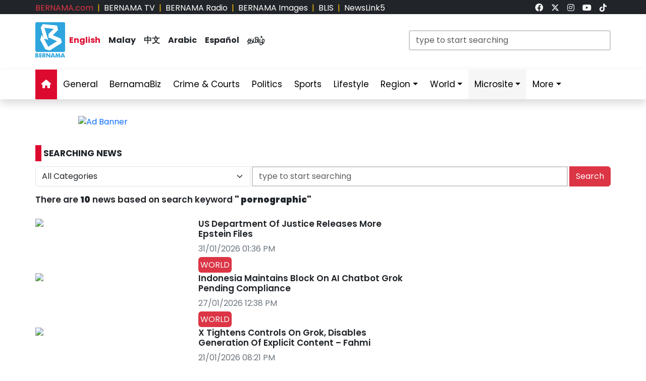

--- FILE ---
content_type: text/html; charset=UTF-8
request_url: https://www.bernama.com/en/search.php?cat1=all&terms=+pornographic&submit=cari
body_size: 9985
content:
<!DOCTYPE html>
<html lang="en">
<head>
  <title>BERNAMA - Malaysian National News Agency</title>
  <meta charset="utf-8">
  <meta name="viewport" content="width=device-width, initial-scale=1">
  <meta name="description" content="Malaysian National News Agency Your Trusted News Source, Always The First In Providing Your Trusted News Source">
  <meta name="keywords" content="Malaysian National News Agency Your Trusted News Source, Always The First In Providing Your Trusted News Source">
  <meta itemprop="name" content="Malaysian National News Agency">
  <meta itemprop="description" content="Malaysian National News Agency Your Trusted News Source, Always The First In Providing Your Trusted News Source">
  <meta itemprop="image" content="https://www.bernama.com/en/img/bernama.png">
  <meta name="twitter:card" content="summary_large_image">
  <meta name="twitter:site" content="@bernamadotcom">
  <meta name="twitter:title" content="Malaysian National News Agency">
  <meta name="twitter:description" content="Malaysian National News Agency Your Trusted News Source, Always The First In Providing Your Trusted News Source">
  <meta name="twitter:image" content="https://www.bernama.com/en/img/bernama.png">
  <meta property="og:type" content="website">
  <meta property="og:url" content="https://www.bernama.com/en/search.php?cat1=all&terms=+pornographic&submit=cari">
  <meta property="og:title" content="Malaysian National News Agency">
  <meta property="og:image" content="https://www.bernama.com/en/img/bernama.png">
  <meta property="og:description" content="Malaysian National News Agency Your Trusted News S">
  <meta property="og:site_name" content="BERNAMA">
  <meta property="article:author" content="BERNAMA">
  <meta property="fb:app_id" content="188457585554" />
  <link rel="canonical" href="https://www.bernama.com/en/search.php?cat1=all&terms=+pornographic&submit=cari" />
  <meta property="article:tag" content="Malaysian National News Agency Your Trusted News Source"><meta property="article:tag" content=" Always The First In Providing Your Trusted News Source"><meta property="article:tag" content="news malaysia">  <meta property="article:section" content="news">
  <meta property="article:publisher" content="https://www.facebook.com/bernamaofficial/">
  <meta property="article:published_time" content="04/02/2026 06:07:20">
  <meta property="article:modified_time" content="04/02/2026 06:07:20">

  <link rel="icon" href="https://www.bernama.com/en/assets/img/favicon.png">
  <!--<link rel="stylesheet" href="https://www.bernama.com/en/assets/vendor/bootstrap/css/bootstrap.min.css">-->
  <link rel="stylesheet" href="https://cdn.jsdelivr.net/npm/bootstrap@5.3.2/dist/css/bootstrap.min.css">
  <link rel="stylesheet" href="https://www.bernama.com/en/assets/css/navbar.css?v=20260204060720" >
  <link rel="stylesheet" href="https://www.bernama.com/en/assets/css/style.css?v=20260204060720" id="theme">
  <link rel="stylesheet" href="https://www.bernama.com/en/assets/vendor/font-awesome/v6.4.2/css/all.css?v=20260204060720">
  
  <style>
  @import url('https://fonts.googleapis.com/css2?family=Poppins:ital,wght@0,200;0,400;0,600;0,700;0,900;1,400;1,700;1,900&display=swap');
  .embed-container { position: relative; padding-bottom: 56.25%; height: 0; overflow: hidden; max-width: 100%; } .embed-container iframe, .embed-container object, .embed-container embed { position: absolute; top: 0; left: 0; width: 100%; height: 100%; }
  
    </style>
   
  <!--<script type="text/javascript" src="https://www.bernama.com/en/assets/vendor/jquery/jquery.min.js"></script>-->
  <!--script src="https://code.jquery.com/jquery-3.7.1.min.js" integrity="sha256-/JqT3SQfawRcv/BIHPThkBvs0OEvtFFmqPF/lYI/Cxo=" crossorigin="anonymous"></script-->
  <!--script src="https://code.jquery.com/jquery-3.7.1.min.js"></script-->
  <script type="text/javascript" src="https://www.bernama.com/en/assets/vendor/jquery/jquery.min.js"></script>
  <script type="text/javascript" src="https://www.bernama.com/en/assets/vendor/bootstrap/js/bootstrap.bundle.min.js" async defer></script>
  <!--<script type="text/javascript" src="https://cdn.jsdelivr.net/npm/bootstrap@5.3.2/dist/js/bootstrap.bundle.min.js" async defer></script>-->
  <script type="text/javascript" src="https://www.bernama.com/en/assets/js/crawler.js"></script>
  <script type="text/javascript" src="https://www.bernama.com/en/assets/js/jssor.slider.min.js"></script>
  <script type="text/javascript" src="https://www.bernama.com/en/assets/js/lazysizes.min.js" async></script>
  <script type="text/javascript" src="https://www.bernama.com/en/assets/js/swfobject/swfobject.min.js"></script> <!-- banner -->
  <script type="text/javascript" src="https://www.bernama.com/en/assets/js/owl.carousel.min.js"></script> <!-- video -->

  <!--script async defer>
  function jump(h){
    var top = document.getElementById(h).offsetTop;
    window.scrollTo(0, top);
  }
  </script-->

  <script>
    $(document).ready(function(){
              $("#myModal").modal('show');
            /*$(".tutup").click(function() {*/
	      /*});*/     
    });    
  </script>

  <!-- AdAsia -->
    <!--script data-ad-client="ca-pub-1417283394360346" async src="https://pagead2.googlesyndication.com/pagead/js/adsbygoogle.js"></script-->

  <!-- Global site tag (gtag.js) - Google Analytics (new-1)
  <script async src="https://www.googletagmanager.com/gtag/js?id=G-85KFGGDT3C"></script>
  <script>
    window.dataLayer = window.dataLayer || [];
    function gtag(){dataLayer.push(arguments);}
    gtag('js', new Date());
    gtag('config', 'G-85KFGGDT3C');
  </script> -->
  <!-- Global site tag (gtag.js) - Google Analytics (new-2)
  <script async src="https://www.googletagmanager.com/gtag/js?id=UA-155186855-1"></script>
  <script>
    window.dataLayer = window.dataLayer || [];
    function gtag(){dataLayer.push(arguments);}
    gtag('js', new Date());
    gtag('config', 'UA-155186855-1');
    gtag('config', 'UA-155186855-11');
  </script> -->

  <!-- Google tag (gtag.js) (ALL BERNAMA WEB)-->
  <script async src="https://www.googletagmanager.com/gtag/js?id=G-2ZNTP93ZDL"></script>
  <script>
    window.dataLayer = window.dataLayer || [];
    function gtag(){dataLayer.push(arguments);}
    gtag('js', new Date());

    gtag('config', 'G-2ZNTP93ZDL');
  </script>
  
  <!-- Google tag (gtag.js) (BERNAMA ENGLISH GA4)-->
  <script async src="https://www.googletagmanager.com/gtag/js?id=G-YGF9W8227K"></script>
  <script>
    window.dataLayer = window.dataLayer || [];
    function gtag(){dataLayer.push(arguments);}
    gtag('js', new Date());

    gtag('config', 'G-YGF9W8227K');
  </script>

  <script type="text/javascript">
  document.addEventListener('click',function(e){
  // Hamburger menu
  if(e.target.classList.contains('hamburger-toggle')){
    e.target.children[0].classList.toggle('active');
  }
  })
  </script>

  <!--sharethis-->
  <script type='text/javascript' src='https://platform-api.sharethis.com/js/sharethis.js#property=64253255528c5a0019a6a47d&product=sticky-share-buttons' async='async'></script>

</head>


<!-- Google Analytics (new-2) -->
<script>
  (function(i,s,o,g,r,a,m){i['GoogleAnalyticsObject']=r;i[r]=i[r]||function(){
  (i[r].q=i[r].q||[]).push(arguments)},i[r].l=1*new Date();a=s.createElement(o),
  m=s.getElementsByTagName(o)[0];a.async=1;a.src=g;m.parentNode.insertBefore(a,m)
  })(window,document,'script','//www.google-analytics.com/analytics.js','ga');

  ga('create', 'UA-155186855-1', 'bernama.com');
  ga('send', 'pageview');
</script>
<!-- End Google Analytics (new-2) -->

<body onmousedown = "return true" onselectstart = "return false" onpaste="return true" onCopy="return false" onCut="return false" onDrag="return false" onDrop="return false">
  <header class="navbar-expand-lg section-top-header pt-1 d-none d-lg-block bg-dark">
    <div class="container col-12 g-0">
     <div class="row">
      <div class="col-8 d-flex justify-content-start">
        <div class=""><a class="text-decoration-none text-danger" href="https://www.bernama.com/bm/index.php" alt="dotcom" aria-label="link">BERNAMA.com</a></div>
	<div class="mx-2 text-warning">|</div>
        <div class=""><a class="text-decoration-none text-white" href="https://www.bernama.com/tv/index.php" alt="tv" aria-label="link">BERNAMA TV</a></div>
	<div class="mx-2 text-warning">|</div>
        <div class=""><a class="text-decoration-none text-white" href="https://www.bernama.com/radio/index.php" alt="radio" aria-label="link">BERNAMA Radio</a></div>
	<div class="mx-2 text-warning">|</div>
        <div class=""><a class="text-decoration-none text-white" href="https://images.bernama.com" alt="images" aria-label="link" target="_blank">BERNAMA Images</a></div>
	<div class="mx-2 text-warning">|</div>
        <div class=""><a class="text-decoration-none text-white" href="https://blis.bernama.com" alt="images" target="_blank">BLIS</a></div>
	<div class="mx-2 text-warning">|</div>
        <div class=""><a class="text-decoration-none text-white" href="http://newslink5.bernama.com" alt="images" target="_blank">NewsLink5</a></div>
      </div>
      <div class="col-4 d-flex justify-content-end">
        <div class="mx-2"><a class="text-light" href="https://www.facebook.com/bernamaofficial/" target="_blank" aria-label="link"><i class="fa-brands fa-facebook"></i></a></div>
        <div class="mx-2"><a class="text-light" href="https://twitter.com/bernamadotcom" target="_blank" aria-label="link"><i class="fa-brands fa-x-twitter"></i></a></div>
  	<div class="mx-2"><a class="text-light" href="https://www.instagram.com/bernamaofficial/" target="_blank" aria-label="link"><i class="fa-brands fa-instagram"></i></a></div>
        <div class="mx-2"><a class="text-light" href="https://www.youtube.com/channel/UCSNmIInJrvJlCI6OempnYrg/" target="_blank" aria-label="link"><i class="fa-brands fa-youtube"></i></a></div>
        <div class="mx-2"><a class="text-light" href="https://www.tiktok.com/@bernamaofficial" target="_blank" aria-label="link"><i class="fa-brands fa-tiktok"></i></a></div>
      </div>
     </div>
    </div>    
  </header> 
  <!-- section-top-header.// -->

  <header class="navbar-expand-lg section-header pt-3 d-none d-lg-block bg-white">
    <div class="container col-12 g-0">
    <div class="row">
      <div class="col-6 d-flex justify-content-start">
            <img class="img" src="https://www.bernama.com/en/assets/img/bernama.png" alt="BERNAMA" height="70" width="59">
      <div class="text-language d-flex justify-content-center bg-none my-4">
        <div class="mx-2"><a class="text-decoration-none fw-bold color-red" href="https://www.bernama.com/en/index.php" alt="English" aria-label="link">English</a></div>
        <div class="mx-2"><a class="text-decoration-none fw-bold text-dark" href="https://www.bernama.com/bm/index.php" alt="Malay" aria-label="link">Malay</a></div>
        <div class="mx-2"><a class="text-decoration-none fw-bold text-dark" href="https://www.bernama.com/man/index.php" alt="Mandarin" aria-label="link">&#20013;&#25991;</a></div>
        <div class="mx-2"><a class="text-decoration-none fw-bold text-dark" href="https://www.bernama.com/ar/index.php" alt="Arabic" aria-label="link">Arabic</a></div>
        <div class="mx-2"><a class="text-decoration-none fw-bold text-dark" href="https://www.bernama.com/es/index.php" alt="Espanol" aria-label="link">Espa&ntilde;ol</a></div>
        <div class="mx-2"><a class="text-decoration-none fw-bold text-dark" href="https://www.bernama.com/tam/index.php" alt="Tamil" aria-label="link">&#2980;&#2990;&#3007;&#2996;&#3021;</a></div>
      </div>
      </div>
      <div class="col-6 d-flex justify-content-end">
      <form class="search pt-3" method="GET" action="https://www.bernama.com/en/search.php">
        <input class="form-control" name="terms" id="Search" type="text" placeholder="type to start searching" class="text-field" style="width: 400px;" onFocus="this.value=''" onKeyPress="this.value = this.value.toLowerCase();" onKeyUp="this.value = this.value.toLowerCase();" onKeyDown="this.value = this.value.toLowerCase();" required/>
      </form>
      </div>
    </div>
    </div>    
  </header> 
  <!-- section-header.// -->
  
  <!-- desktop nav start -->  
  <nav class="navbar sticky-top navbar-expand-lg shadow d-none d-lg-block">
    
    <div class="container-fluid">
      <button class="navbar-toggler collapsed" type="button" data-bs-toggle="collapse" data-bs-target="#navbar-content" aria-label="btn-navbar-1">
        <div class="hamburger-toggle">
          <div class="hamburger">
            <span></span>
            <span></span>
            <span></span>
          </div>
        </div>
      </button>
      <div class="container collapse navbar-collapse px-0" id="navbar-content">
        <ul class="navbar-nav mr-auto mb-2 mb-lg-0">
	            <li class="nav-item"><a class="nav-link active" aria-current="page" href="https://www.bernama.com/en/index.php" aria-label="link"><i class="fa fa-home"></i></a></li>
	  <li class="nav-item"><a class="nav-link " href="https://www.bernama.com/en/general/" aria-label="link">General</a></li>
	  <!--
	  <li class="nav-item dropdown">
            <a class="nav-link dropdown-toggle " href="#" aria-label="link" data-bs-toggle="dropdown" data-bs-auto-close="outside">Business</a>
            <ul class="dropdown-menu shadow">
              <li><a class="dropdown-item" href="https://www.bernama.com/en/business/">Main</a></li>
              <li><a class="dropdown-item" href="https://www.bernama.com/en/market/">Market</a></li>
	    </ul>
	  </li>
	  -->
          <li class="nav-item"><a class="nav-link " href="https://www.bernamabiz.com" aria-label="link" target="_blank">BernamaBiz</a></li>
          <li class="nav-item"><a class="nav-link " href="https://www.bernama.com/en/crime_courts/" aria-label="link">Crime & Courts</a></li>
          <li class="nav-item"><a class="nav-link " href="https://www.bernama.com/en/politics/" aria-label="link">Politics</a></li>
          <li class="nav-item"><a class="nav-link " href="https://www.bernama.com/en/sports/" aria-label="link">Sports</a></li>
          <li class="nav-item"><a class="nav-link" href="https://lifestyle.bernama.com/" aria-label="link" target="_blank">Lifestyle</a></li>
          <li class="nav-item dropdown">
            <a class="nav-link dropdown-toggle " href="#" aria-label="link" data-bs-toggle="dropdown" data-bs-auto-close="outside">Region</a>
            <ul class="dropdown-menu shadow">
              <li><a class="dropdown-item" href="https://www.bernama.com/en/region/index.php?s=1" aria-label="link">Central</a></li>
              <li><a class="dropdown-item" href="https://www.bernama.com/en/region/index.php?s=2" aria-label="link">Northern</a></li>
              <li><a class="dropdown-item" href="https://www.bernama.com/en/region/index.php?s=3" aria-label="link">Southern</a></li>
              <li><a class="dropdown-item" href="https://www.bernama.com/en/region/index.php?s=4" aria-label="link">East</a></li>
              <li><a class="dropdown-item" href="https://www.bernama.com/en/region/index.php?s=5" aria-label="link">Sabah</a></li>
              <li><a class="dropdown-item" href="https://www.bernama.com/en/region/index.php?s=6" aria-label="link">Sarawak</a></li>
            </ul>
          </li>
          <li class="nav-item dropdown">
            <a class="nav-link dropdown-toggle " href="#" aria-label="link" data-bs-toggle="dropdown" data-bs-auto-close="outside">World</a>
            <ul class="dropdown-menu shadow">
              <li><a class="dropdown-item" href="https://www.bernama.com/en/world/" aria-label="link"> Main</a></li>
              <li><a class="dropdown-item" href="http://www.namnewsnetwork.org/" aria-label="link" target="_blank"> Nam News Network (NNN)</a></li>
              <li><a class="dropdown-item" href="http://www.oananews.org/" aria-label="link" target="_blank"> The Organization of Asia-Pacific News Agencies (OANA)</a></li>
              <li><a class="dropdown-item" href="https://english.news.cn/" aria-label="link" target="_blank"> Xinhua News Agency</a></li>
            </ul>
          </li>
          <li class="nav-item dropdown">
            <a class="nav-link dropdown-toggle highlight" href="#" aria-label="link" data-bs-toggle="dropdown" data-bs-auto-close="outside">Microsite</a>
            <ul class="dropdown-menu shadow">
              <li><a class="dropdown-item highlight-item" href="https://cpi.bernama.com/" target="_blank">CPI</a></li>
              <li><a class="dropdown-item highlight-item" href="http://mapo.bernama.com" aria-label="link" target="_blank">MAPO</a></li>
              <li><a class="dropdown-item highlight-item" href="https://mcmc.bernama.com" aria-label="link" target="_blank">MCMC</a></li>
              <li><a class="dropdown-item highlight-item" href="https://jpa.bernama.com" aria-label="link" target="_blank">JPA</a></li>
              <li><a class="dropdown-item highlight-item" href="https://www.bernama.com/en/bfokus/" aria-label="link">Fokus BERNAMA</a></li>
              <li><a class="dropdown-item highlight-item" href="https://www.bernama.com/en/thoughts/index.php" aria-label="link" target="_blank">Thoughts</a></li>
              <li><a class="dropdown-item highlight-item" href="https://www.mycheck.my/" target="_blank">MyCheck</a></li>
              <li><a class="dropdown-item highlight-item" href="https://foto.bernama.com/" target="_blank">fotoBERNAMA</a></li>
	      <!--
              <li><a class="dropdown-item highlight-item" href="https://www.hawana.my/" target="_blank">Hawana 2025</a></li>
              <li><a class="dropdown-item highlight-item" href="https://asean.bernama.com/" target="_blank">ASEAN 2025</a></li>
              <li><a class="dropdown-item highlight-item" href="https://prn.bernama.com/sabah/index-en.php" target="_blank">Sabah Polls 2025</a></li>
              <li><a class="dropdown-item highlight-item" href="https://seagames.bernama.com/" target="_blank">SEA Games 2025</a></li>
              <li><a class="dropdown-item highlight-item" href="https://aseancup.bernama.com/index.php" target="_blank">ASEAN CUP 2024</a></li>
              <li><a class="dropdown-item highlight-item" href="https://www.bernamabiz.com/budget.php" aria-label="link" target="_blank">Budget 2025</a></li>
              <li><a class="dropdown-item highlight-item" href="https://paralympics.bernama.com/index.php" aria-label="link" target="_blank">Paris 2024 Paralympics</a></li>
              <li><a class="dropdown-item highlight-item" href="https://sukma.bernama.com/para/index.php" target="_blank">PARA SUKMA 2024</a></li>
              <li><a class="dropdown-item highlight-item" href="https://harikebangsaan.bernama.com/" aria-label="link" target="_blank">HKHM 2024</a></li>         
              <li><a class="dropdown-item highlight-item" href="https://daulattuanku.bernama.com/index-en.php" aria-label="link" target="_blank">Daulat Tuanku</a></li>
              <li><a class="dropdown-item highlight-item" href="https://www.hawana.my" aria-label="link" target="_blank">HAWANA 2024</a></li>
              <li><a class="dropdown-item highlight-item" href="http://health.bernama.com" aria-label="link" target="_blank">Health</a></li>
	      <li><a class="dropdown-item highlight-item" href="http://energy.bernama.com" aria-label="link" target="_blank">Energy</a></li>
              <li><a class="dropdown-item highlight-item" href="https://harikebangsaan.bernama.com/" aria-label="link" target="_blank">HKHM 2025</a></li>
	      -->
            </ul>
          </li>
          <!--li class="nav-item dropdown">
            <a class="nav-link dropdown-toggle highlight" href="#" aria-label="link" data-bs-toggle="dropdown" data-bs-auto-close="outside">About BERNAMA</a>
            <ul class="dropdown-menu shadow">
              <li><a class="dropdown-item highlight-item" href="https://www.bernama.com/corporate/index.php" aria-label="link" target="_blank">Corporate Site</a></li>
              <li><a class="dropdown-item highlight-item" href="https://www.bernama.com/corporate/contactus.php" aria-label="link" target="_blank">Contact Us</a></li>
              <li><a class="dropdown-item highlight-item" href="https://www.bernama.com/corporate/services.php" aria-label="link" target="_blank">BERNAMA Services</a></li>
              <li><a class="dropdown-item highlight-item" href="#" aria-label="link" target="_blank" data-bs-toggle="modal" data-bs-target="#kerjaya">Kerjaya@BERNAMA</a></li>
	      <li><a class="dropdown-item highlight-item" href="https://www.bernama.com/misc/sebutharga_tender/" aria-label="link" target="_blank">Quotation / Tender</a></li>
            </ul>
          </li-->
          <!--<li class="nav-item"><a class="bg-warning nav-link " href="https://asean.bernama.com/" aria-label="link" target="_blank">ASEAN 2025</a></li>-->
	  <!--li class="nav-item"><a class="bg-warning nav-link " href="https://seagames.bernama.com/" aria-label="link" target="_blank">SEA Games 2025</a></li-->
          <li class="nav-item dropdown">
            <a class="nav-link dropdown-toggle " href="#" data-bs-toggle="dropdown" data-bs-auto-close="outside">More</a>
            <ul class="dropdown-menu shadow">
              <!--li><a class="dropdown-item" href="https://www.bernama.com/en/meta/" aria-label="link">Meta@BERNAMA</a></li-->
	      <li><a class="dropdown-item" href="https://www.bernama.com/en/infographics/index.php" aria-label="link">Infographics</a></li>
	      <li><a class="dropdown-item" href="https://www.bernama.com/en/videos/index.php" aria-label="link">Videos</a></li>
	      <li><a class="dropdown-item" href="https://www.bernama.com/en/press/" aria-label="link">Exclusive Press</a></li>
	      <li><a class="dropdown-item" href="https://www.bernama.com/en/archive.php" aria-label="link">Archived</a></li>
            </ul>
          </li>
        </ul>
      </div>
    </div>
  </nav>
  <!-- desktop nav end -->

  <!-- mobile nav start -->
  <nav class="navbar sticky-top d-block d-sm-block d-md-block d-lg-none">
    <div class="container g-0">
      <div class="mx-left">
        <img class="img-fluid" src="https://www.bernama.com/en/assets/img/bernama.png" alt="BERNAMA" width="60">
      </div>
      <div class="text-language d-flex justify-content-center bg-none">
        <select class="form-select" id="lang" aria-label="Default select example">
          <option value="" selected>English</option>
          <option value="https://www.bernama.com/bm/">Malay</option>
          <option value="https://www.bernama.com/man/">&#20013;&#25991;</option>
          <option value="https://www.bernama.com/ar/">Arabic</option>
          <option value="https://www.bernama.com/es/">Espa&ntilde;ol</option>
          <option value="https://www.bernama.com/tam/">&#2980;&#2990;&#3007;&#2996;&#3021;</option>
        </select>
	<script>
    	$(function(){
      	  // bind change event to select
      	  $('#lang').on('change', function () {
            var url = $(this).val(); // get selected value
            if (url) { // require a URL
              window.location = url; // redirect
            }
            return false;
   	  });
    	});
	</script>
      </div>
      <button class="navbar-toggler navbar-light" type="button" data-bs-toggle="offcanvas" data-bs-target="#offcanvasNavbar" aria-controls="offcanvasNavbar" aria-label="btn-navbar-2">
        <span class="navbar-toggler-icon"></span>
      </button>
      <div class="offcanvas offcanvas-end bg-light" tabindex="-1" id="offcanvasNavbar" aria-labelledby="offcanvasNavbarLabel">
        <div class="offcanvas-header p-2">
          <img class="img" src="https://www.bernama.com/bm/assets/img/bernama.png" alt="BERNAMA" width="60">
          <button type="button" class="p-2 m-3 btn-close text-reset btn-close-dark mb-2" data-bs-dismiss="offcanvas" aria-label="Close"></button>
        </div>
        <div class="offcanvas-body">
        <ul class="navbar-nav justify-content-end flex-grow-1 pe-3">
          <li class="nav-item"><a class="nav-link active" aria-current="page" href="https://www.bernama.com/en/index.php" aria-label="link">Home</a></li>
	  <li class="nav-item"><a class="nav-link " href="https://www.bernama.com/en/general/" aria-label="link">General</a></li>
	  <!--
	  <li class="nav-item dropdown">
            <a class="nav-link dropdown-toggle " href="#" aria-label="link" data-bs-toggle="dropdown" data-bs-auto-close="outside">Business</a>
            <ul class="dropdown-menu shadow">
              <li><a class="dropdown-item" href="https://www.bernama.com/en/business/" aria-label="link">Main</a></li>
              <li><a class="dropdown-item" href="https://www.bernama.com/en/market/" aria-label="link">Market</a></li>
	    </ul>
	  </li>
	  -->
          <li class="nav-item"><a class="nav-link " href="https://www.bernamabiz.com/" aria-label="link" target="_blank">BernamaBiz</a></li>
          <li class="nav-item"><a class="nav-link " href="https://www.bernama.com/en/crime_courts/" aria-label="link">Crime & Courts</a></li>
          <li class="nav-item"><a class="nav-link " href="https://www.bernama.com/en/politics/" aria-label="link">Politics</a></li>
          <li class="nav-item"><a class="nav-link " href="https://www.bernama.com/en/sports/" aria-label="link">Sports</a></li>
          <li class="nav-item"><a class="nav-link" href="https://lifestyle.bernama.com/" aria-label="link" target="_blank">Lifestyle</a></li>
          <li class="nav-item dropdown">
            <a class="nav-link dropdown-toggle " href="#" aria-label="link" data-bs-toggle="dropdown" data-bs-auto-close="outside">Region</a>
            <ul class="dropdown-menu shadow">
              <li><a class="dropdown-item" href="https://www.bernama.com/en/region/index.php?s=1" aria-label="link">Central</a></li>
              <li><a class="dropdown-item" href="https://www.bernama.com/en/region/index.php?s=2" aria-label="link">Northern</a></li>
              <li><a class="dropdown-item" href="https://www.bernama.com/en/region/index.php?s=3" aria-label="link">Southern</a></li>
              <li><a class="dropdown-item" href="https://www.bernama.com/en/region/index.php?s=4" aria-label="link">East</a></li>
              <li><a class="dropdown-item" href="https://www.bernama.com/en/region/index.php?s=5" aria-label="link">Sabah</a></li>
              <li><a class="dropdown-item" href="https://www.bernama.com/en/region/index.php?s=6" aria-label="link">Sarawak</a></li>
            </ul>
          </li>
          <li class="nav-item dropdown">
            <a class="nav-link dropdown-toggle " href="#" aria-label="link" data-bs-toggle="dropdown" data-bs-auto-close="outside">World</a>
            <ul class="dropdown-menu shadow">
              <li><a class="dropdown-item" href="https://www.bernama.com/en/world/" aria-label="link"> Main</a></li>
              <li><a class="dropdown-item" href="http://www.namnewsnetwork.org/" aria-label="link" target="_blank"> Nam News Network (NNN)</a></li>
              <li><a class="dropdown-item" href="http://www.oananews.org/" aria-label="link" target="_blank"> The Organization of Asia-Pacific News Agencies (OANA)</a></li>
              <li><a class="dropdown-item" href="https://english.news.cn/" aria-label="link" target="_blank"> Xinhua News Agency</a></li>
            </ul>
          </li>
          <li class="nav-item dropdown">
            <a class="nav-link dropdown-toggle highlight" href="#" aria-label="link" id="offcanvasNavbarDropdown" role="button" data-bs-toggle="dropdown" aria-expanded="false">Microsite</a>
            <ul class="dropdown-menu" aria-labelledby="offcanvasNavbarDropdown">
              <li><a class="dropdown-item highlight-item" href="https://cpi.bernama.com/" target="_blank">CPI</a></li>
              <li><a class="dropdown-item highlight-item" href="http://mapo.bernama.com" aria-label="link" target="_blank">MAPO</a></li>
              <li><a class="dropdown-item highlight-item" href="https://mcmc.bernama.com" aria-label="link" target="_blank">MCMC</a></li>
              <li><a class="dropdown-item highlight-item" href="https://jpa.bernama.com" aria-label="link" target="_blank">JPA</a></li>
              <li><a class="dropdown-item highlight-item" href="https://www.bernama.com/en/bfokus/" aria-label="link">Fokus BERNAMA</a></li>
              <li><a class="dropdown-item highlight-item" href="https://www.bernama.com/en/thoughts/index.php" aria-label="link" target="_blank">Thoughts</a></li>
              <li><a class="dropdown-item highlight-item" href="https://www.mycheck.my/" target="_blank">MyCheck</a></li>
              <li><a class="dropdown-item highlight-item" href="https://foto.bernama.com/" target="_blank">fotoBERNAMA</a></li>
	      <!--
              <li><a class="dropdown-item highlight-item" href="https://www.hawana.my/" target="_blank">Hawana 2025</a></li>
              <li><a class="dropdown-item highlight-item" href="https://asean.bernama.com/" target="_blank">ASEAN 2025</a></li>
              <li><a class="dropdown-item highlight-item" href="https://prn.bernama.com/sabah/index-en.php" target="_blank">Sabah Polls 2025</a></li>
              <li><a class="dropdown-item highlight-item" href="https://seagames.bernama.com/" target="_blank">SEA Games 2025</a></li>
              <li><a class="dropdown-item highlight-item" href="https://aseancup.bernama.com/index.php" target="_blank">ASEAN CUP 2024</a></li>
              <li><a class="dropdown-item highlight-item" href="https://www.bernamabiz.com/budget.php" aria-label="link" target="_blank">Budget 2025</a></li>
              <li><a class="dropdown-item highlight-item" href="https://paralympics.bernama.com/index.php" aria-label="link" target="_blank">Paris 2024 Paralympics</a></li>
              <li><a class="dropdown-item highlight-item" href="https://sukma.bernama.com/para/index.php" target="_blank">PARA SUKMA 2024</a></li>
              <li><a class="dropdown-item highlight-item" href="https://harikebangsaan.bernama.com/" aria-label="link" target="_blank">HKHM 2024</a></li>         
              <li><a class="dropdown-item highlight-item" href="https://daulattuanku.bernama.com/index-en.php" aria-label="link" target="_blank">Daulat Tuanku</a></li>
              <li><a class="dropdown-item highlight-item" href="https://www.hawana.my" aria-label="link" target="_blank">HAWANA 2024</a></li>
              <li><a class="dropdown-item highlight-item" href="http://health.bernama.com" aria-label="link" target="_blank">Health</a></li>
	      <li><a class="dropdown-item highlight-item" href="http://energy.bernama.com" aria-label="link" target="_blank">Energy</a></li>
              <li><a class="dropdown-item highlight-item" href="https://harikebangsaan.bernama.com/" aria-label="link" target="_blank">HKHM 2025</a></li>
	      -->
            </ul>
          </li>
	  <!--
          <li class="nav-item dropdown">
            <a class="nav-link dropdown-toggle highlight" href="#" aria-label="link" id="offcanvasNavbarDropdown" role="button" data-bs-toggle="dropdown" aria-expanded="false">About BERNAMA</a>
            <ul class="dropdown-menu" aria-labelledby="offcanvasNavbarDropdown">
              <li><a class="dropdown-item highlight-item" href="https://www.bernama.com/corporate/" aria-label="link">Corporate Site</a></li>
              <li><a class="dropdown-item highlight-item" href="https://www.bernama.com/corporate/contactus.php" aria-label="link" target="_blank">Contact Us</a></li>
              <li><a class="dropdown-item highlight-item" href="https://www.bernama.com/corporate/services.php" aria-label="link" target="_blank">BERNAMA Services</a></li>
              <li><a class="dropdown-item highlight-item" href="#" aria-label="link" data-bs-toggle="modal" data-bs-target="#kerjaya">Kerjaya @ BERNAMA</a></li>
              <li><a class="dropdown-item highlight-item" href="https://www.bernama.com/misc/sebutharga_tender/" aria-label="link" target="_blank">Quotation / Tender</a></li>
            </ul>
          </li>
	  -->
	  	  <!--li class="nav-item"><a class="bg-warning nav-link " href="https://seagames.bernama.com/" aria-label="link" target="_blank">SEA Games 2025</a></li-->
	  	  <!--li class="nav-item"><a class="bg-warning nav-link " href="https://prn.bernama.com/sabah/index-en.php" aria-label="link" target="_blank">SABAH POLLS 2025</a></li>
          <li class="nav-item"><a class="bg-warning nav-link " href="https://www.bernamabiz.com/budget.php" aria-label="link" target="_blank">Budget 2025</a></li-->
          <li class="nav-item dropdown">
            <a class="nav-link dropdown-toggle " href="#" aria-label="link" data-bs-toggle="dropdown" data-bs-auto-close="outside">More</a>
            <ul class="dropdown-menu" aria-labelledby="offcanvasNavbarDropdown">
              <!--li><a class="dropdown-item" href="https://www.bernama.com/en/meta/" aria-label="link">Meta@BERNAMA</a></li-->
              <li><a class="dropdown-item" href="https://www.bernama.com/en/infographics/" aria-label="link">Infographics</a></li>
              <li><a class="dropdown-item" href="https://www.bernama.com/en/videos/" aria-label="link">Videos</a></li>
              <li><a class="dropdown-item" href="https://www.bernama.com/en/press/" aria-label="link">Exclusive Press</a></li>
              <li><a class="dropdown-item" href="https://www.bernama.com/en/archive.php" aria-label="link">Archived</a></li>
            </ul>
          </li>
        </ul>
      </div>
      </div>
    </div>

      </nav>
  <!-- mobile nav end -->
<div class="row" id="body-row">

<!-- MAIN -->
<div class="col pt-1 pt-lg-3">
<div class="container px-0">
    <div class="mx-auto mt-0 mt-lg-3 mb-3" style="max-width:970px">
<div class="swiper swiper_main"><div class="swiper-wrapper"><div class="swiper-slide"><a href="https://cpi.bernama.com/" target="_blank" class="tracked-banner" data-client="sea-healthcare" data-placement="126"><img src="https://web14.bernama.com/storage/banner/4768d714e0ea9d7c92dd7ddd9deb0e64695f705c4d7fa" alt="Ad Banner" width="100%"></a></div></div></div></div></div>

<!--content-->
<div class="container px-0 my-0">
  <div class="row">

    <!--categories-->
    <div class="col-12" id="a">
      <div class="mt-4 mb-3 text-left fw-bold h6"><span class="bg-red p-1 me-1">&nbsp;</span>SEARCHING NEWS</div>
    </div>

    <div class="col-12">
      <form class="search" method="get" action="">
      <div class="form-group">
      <div class="input-group">
      <select class="form-select d-none d-md-block" name="cat1" id="cat1" placeholder="Kategori">
      <option value='all'selected>All Categories</option>
      <option value='ge'>General</option>
      <option value='bu'>Business</option>
      <option value='po'>Politics</option>
      <option value='sp'>Sports</option>
      <option value='fe'>BFokus</option>
      <option value='wn'>World</option>
      <option value='ma'>Market</option>
      <option value='ep'>Exclusive Press</option>
      <option value='th'>Thoughts</option>
      <option value='cc'>Crime & Courts</option>
      <option value='bf'>Fokus Bernama</option>
      </select>
      &nbsp;
      <input class="form-control" name="terms" id="Search" type="text" placeholder="type to start searching" class="text-field" style="width: 250px;" onFocus="this.value=''" onKeyPress="this.value = this.value.toLowerCase();" onKeyUp="this.value = this.value.toLowerCase();" onKeyDown="this.value = this.value.toLowerCase();" required/>
      &nbsp;
      <button type="submit" class="btn btn-danger" name="submit" value="search">Search</button>
      </div>
      </div>
      </form>
    </div>

    <!--list-->
    <div class="col-sm-12">
            <h6 class="mt-3">There are <b>10</b> news based on search keyword <b>" pornographic"</b></h6>
            <div class="row">	
	<div class="col-12 col-sm-12 col-md-8 col-lg-8 mt-3">
	  <div class="row">
	      
	  <div class="col-5 col-md-5 col-lg-5 mb-3">
	  	  <img src=https://web14.bernama.com./storage/photos/96ecdb66623459518874d405ea4c884f697d9556d8e33 style=width:100%>	  </div>
	  <div class="col-7 col-md-7 col-lg-7 mt-1 mb-4 mb-sm-4 mb-md-0 mb-lg-0">
	  <h6><a href="https://www.bernama.com/en/world/news.php?id=2518888" class="text-dark text-decoration-none">US Department Of Justice Releases More Epstein Files</a></h6>
	  <div class="text-secondary mt-2">31/01/2026 01:36 PM</div>
	  <div class="text-secondary mt-2"><span class="bg-danger rounded p-1 text-light font-weight-bold">WORLD</span></div>
	  </div>
	      
	  <div class="col-5 col-md-5 col-lg-5 mb-3">
	  	  <img src=https://web14.bernama.com./storage/photos/241b5a2b9567746bd50ee296b57222876960ec84b30ad style=width:100%>	  </div>
	  <div class="col-7 col-md-7 col-lg-7 mt-1 mb-4 mb-sm-4 mb-md-0 mb-lg-0">
	  <h6><a href="https://www.bernama.com/en/world/news.php?id=2517232" class="text-dark text-decoration-none">Indonesia Maintains Block On AI Chatbot Grok Pending Compliance</a></h6>
	  <div class="text-secondary mt-2">27/01/2026 12:38 PM</div>
	  <div class="text-secondary mt-2"><span class="bg-danger rounded p-1 text-light font-weight-bold">WORLD</span></div>
	  </div>
	      
	  <div class="col-5 col-md-5 col-lg-5 mb-3">
	  	  <img src=https://web14.bernama.com./storage/photos/da860505846013dfda0542f2fb1933616540ae6c842cb style=width:100%>	  </div>
	  <div class="col-7 col-md-7 col-lg-7 mt-1 mb-4 mb-sm-4 mb-md-0 mb-lg-0">
	  <h6><a href="https://www.bernama.com/en/general/news.php?id=2515229" class="text-dark text-decoration-none">X Tightens Controls On Grok, Disables Generation Of Explicit Content – Fahmi</a></h6>
	  <div class="text-secondary mt-2">21/01/2026 08:21 PM</div>
	  <div class="text-secondary mt-2"><span class="bg-danger rounded p-1 text-light font-weight-bold">GENERAL</span></div>
	  </div>
	      
	  <div class="col-5 col-md-5 col-lg-5 mb-3">
	  	  <img src=https://web14.bernama.com./storage/photos/94be68ff4d525fd14277979d121a0188696a2d1b56a00 style=width:100%>	  </div>
	  <div class="col-7 col-md-7 col-lg-7 mt-1 mb-4 mb-sm-4 mb-md-0 mb-lg-0">
	  <h6><a href="https://www.bernama.com/en/general/news.php?id=2513318" class="text-dark text-decoration-none">MCMC-X Meeting Scheduled For Jan 21 - Fahmi</a></h6>
	  <div class="text-secondary mt-2">16/01/2026 07:57 PM</div>
	  <div class="text-secondary mt-2"><span class="bg-danger rounded p-1 text-light font-weight-bold">GENERAL</span></div>
	  </div>
	      
	  <div class="col-5 col-md-5 col-lg-5 mb-3">
	  	  <img src=https://web14.bernama.com./storage/photos/2402eb30f969564944cff0f39dbe69d96968b954137bf style=width:100%>	  </div>
	  <div class="col-7 col-md-7 col-lg-7 mt-1 mb-4 mb-sm-4 mb-md-0 mb-lg-0">
	  <h6><a href="https://www.bernama.com/en/general/news.php?id=2512870" class="text-dark text-decoration-none">Communications Ministry Mulls Revising Social Media User Threshold Following AI Grok Issues</a></h6>
	  <div class="text-secondary mt-2">15/01/2026 06:04 PM</div>
	  <div class="text-secondary mt-2"><span class="bg-danger rounded p-1 text-light font-weight-bold">GENERAL</span></div>
	  </div>
	      
	  <div class="col-5 col-md-5 col-lg-5 mb-3">
	  	  <img src=https://web14.bernama.com./storage/photos/eb3ff54718421a0806b005b0a72e771e6968673b940e5 style=width:100%>	  </div>
	  <div class="col-7 col-md-7 col-lg-7 mt-1 mb-4 mb-sm-4 mb-md-0 mb-lg-0">
	  <h6><a href="https://www.bernama.com/en/general/news.php?id=2512684" class="text-dark text-decoration-none">Temporary Block On Grok To Be Lifted Only After Safety Fix - Fahmi</a></h6>
	  <div class="text-secondary mt-2">15/01/2026 12:48 PM</div>
	  <div class="text-secondary mt-2"><span class="bg-danger rounded p-1 text-light font-weight-bold">GENERAL</span></div>
	  </div>
	      
	  <div class="col-5 col-md-5 col-lg-5 mb-3">
	  	  <img src=https://web14.bernama.com./storage/photos/cc6ac3b2c2b48c89cdcc291ffdb5dd4f689f385124d9e style=width:100%>	  </div>
	  <div class="col-7 col-md-7 col-lg-7 mt-1 mb-4 mb-sm-4 mb-md-0 mb-lg-0">
	  <h6><a href="https://www.bernama.com/en/general/news.php?id=2512585" class="text-dark text-decoration-none">Move To Temporarily Block Grok Protects Users From AI Exploitation</a></h6>
	  <div class="text-secondary mt-2">15/01/2026 09:20 AM</div>
	  <div class="text-secondary mt-2"><span class="bg-danger rounded p-1 text-light font-weight-bold">GENERAL</span></div>
	  </div>
	      
	  <div class="col-5 col-md-5 col-lg-5 mb-3">
	  	  <img src=https://web14.bernama.com./storage/photos/1727463de8267eb296c1430bd56f39ed5faa819e1dc2c style=width:100%>	  </div>
	  <div class="col-7 col-md-7 col-lg-7 mt-1 mb-4 mb-sm-4 mb-md-0 mb-lg-0">
	  <h6><a href="https://www.bernama.com/en/general/news.php?id=2511254" class="text-dark text-decoration-none">Temporary Ban On Grok Effective Today - MCMC</a></h6>
	  <div class="text-secondary mt-2">11/01/2026 08:30 PM</div>
	  <div class="text-secondary mt-2"><span class="bg-danger rounded p-1 text-light font-weight-bold">GENERAL</span></div>
	  </div>
	  	  </div>
	</div>
	<!--bannerads-->
	<div class="col-12 col-sm-12 col-md-4 col-lg-4">
<!--
<div class="mx-auto" style="max-width:300px">
</div>
-->
<!--
<div class="mx-auto mt-4" style="max-width:300px">
<img src="img/bnr_300x250.jpg" width="100%">
</div>
-->
</div>      </div> 
    </div>
    <div class="col-sm-12 col-md-12 col-lg-12 mt-4"> 
      <!--div class="text-center" style='padding: 10px 0px; border-top: dotted 1px #CCC;'>
<strong>Page 1 of 2</strong>
</div-->
<div class="text-center">
<ul class="pagination">
      
  <li class='disabled'>
  <a ><i class='fa fa-chevron-left' aria-hidden='true'></i></a>
  </li>
       
  <li class='active'><a>1</a></li><li><a href='search.php?cat1=all&terms= pornographic&page=2'>2</a></li>    
  <li >
    <a href='search.php?cat1=all&terms= pornographic&page=2'><i class='fa fa-chevron-right' aria-hidden='true'></i></a>
  </li>
  
</ul>
</div>    </div>

  </div>
</div>

</div><!-- Main Col END -->
</div><!-- body-row END -->

<footer class="bg-dark p-4 text-white mt-5">

  <!-- Kerjaya -->
  <div class="modal fade" id="kerjaya">
    <div class="modal-dialog modal-lg modal-dialog-centered">
      <div class="modal-content text-dark">      
        <!-- Kerjaya Header -->
        <div class="modal-header">
          <h4 class="modal-title"><img src="https://www.bernama.com/en/assets/img/kerjaya.png" width="100%"></h4>
          <button type="button" class="btn-close p-4" style="position:absolute;top:0;right:0;" data-bs-dismiss="modal" aria-label="Close"></button>
        </div>        
        <!-- Kerjaya body -->
        <div class="modal-body">
        <p>BERNAMA, Pertubuhan Berita Nasional Malaysia merupakan Peneraju dalam perkhidmatan berita dan maklumat mempelawa calon warganegara Malaysia yang layak untuk menyertai kami :</p>
		<iframe src="https://www.bernama.com/corporate/kerjaya.html?v=20260204060720" scrolling="yes" style="border:none;overflow: hidden;" title="kerjaya" width="100%"></iframe>
	<p>Sila layari portal kerjaya BERNAMA di <a href="https://kerjaya.bernama.com">https://kerjaya.bernama.com</a> untuk maklumat lanjut. Permohonan hendaklah dibuat secara atas talian melalui portal kerjaya BERNAMA.</p>
	<p class='text-center'><button type="button" class="btn btn-primary" data-dismiss="modal" onclick="window.location.href='https://kerjaya.bernama.com';">PORTAL KERJAYA BERNAMA</button></p>
        </div>        
        <!-- Kerjaya footer -->
        <div class="modal-footer">
          <button type="button" class="btn btn-secondary" data-bs-dismiss="modal">Close</button>
        </div>        
      </div>
    </div>
  </div>

  <!-- Maklumbalas -->
  <div class="modal fade" id="maklumbalaspelanggan">
    <div class="modal-dialog modal-lg modal-dialog-centered">
      <div class="modal-content text-dark">      
        <!-- Maklumbalas Header -->
        <div class="modal-header">
          <h4 class="modal-title">Maklum Balas Pelanggan 2025</h4>
          <button type="button" class="btn-close p-4" style="position:absolute;top:0;right:0;" data-bs-dismiss="modal" aria-label="Close"></button>
        </div>        
        <!-- Maklumbalas body -->
        <div class="modal-body">
	<p>Para Pelanggan Yang Dihormati,</p>
	<p>Dimaklumkan bahawa soal selidik ini bertujuan untuk mendapatkan maklum balas pelanggan berhubung tahap pengamalan nilai-nilai murni di jabatan/agensi Kerajaan yang memberikan perkhidmatan kepada tuan/puan. </p>
	<p>Berdasarkan pengalaman atau pemerhatian semasa berurusan dengan BERNAMA, sila beri maklum balas kepada pernyataan-pernyataan yang berikut dalam konteks semasa. Kami menghargai maklum balas yang jujur dan rasional daripada anda.</p>
	<p>Maklum balas yang diberikan adalah SULIT.</p>
	<p>Terima kasih kerana sudi meluangkan masa untuk mengisi soal selidik ini.</p>
  	<p><img src="https://www.bernama.com/en/assets/img/popup.jpeg" width="25%" class="mb-3"></p>
	<p>Sila klik pautan berikut:</p>
	<p><a href="https://insan.jpa.gov.my/survey/agency/f90b1f53-f177-4760-82c7-f5f9d30200c6">https://insan.jpa.gov.my/survey/agency/f90b1f53-f177-4760-82c7-f5f9d30200c6</a></p>
        </div>        
        <!-- Maklumbalas footer -->
        <div class="modal-footer">
          <button type="button" class="btn btn-secondary" data-bs-dismiss="modal">Close</button>
        </div>        
      </div>
    </div>
  </div>
 
  <!-- Telefon No. -->
  <div class="modal fade" id="telno">
    <div class="modal-dialog modal-lg modal-dialog-centered">
      <div class="modal-content text-dark">      
        <div class="modal-header">
          <h4 class="modal-title"><img src="https://www.bernama.com/en/assets/img/bnr-hubungi-kami.jpg" width="100%"></h4>
          <button type="button" class="btn-close p-4" style="position:absolute;top:0;right:0;" data-bs-dismiss="modal" aria-label="Close"></button>
        </div>        
        <div class="modal-body">
	<table class="table table-striped">
	<tr><td><i class="fa-solid fa-square-phone"></i> General Line</td><td> +603 2631 1000 / +603 2693 9933</td></tr>
	<tr><td><i class="fa-solid fa-square-phone"></i> Bernama.com</td><td> +601 6415 2766</td></tr>
	<tr><td><i class="fa-solid fa-square-phone"></i> Wires</td><td> +603 2631 1535 / 1252</td></tr>
	<tr><td><i class="fa-solid fa-square-phone"></i> Digital Services</td><td> +603 2631 1112</td></tr>
	<tr><td><i class="fa-solid fa-square-phone"></i> PR/MREM Services</td><td> +603 2631 1123</td></tr>
	<tr><td><i class="fa-solid fa-square-phone"></i> Subscription</td><td> +603 2631 1510</td></tr>
	<tr><td><i class="fa-solid fa-square-phone"></i> Bernama TV</td><td> +603 2631 1635</td></tr>
	<tr><td><i class="fa-solid fa-square-phone"></i> Bernama Radio</td><td> +603 2692 9739</td></tr>
	</table>
        <div class="d-flex justify-content-end"><button type="button" class="btn btn-secondary" data-bs-dismiss="modal">Close</button></div>
        </div>        
      </div>
    </div>
  </div>

  <script>
    $(document).ready(function(){

	    $(".btn-photo").on('click', function(e){
		    var photoId = $(this).data('id');
		    
		    //$("#photoModal #photo").html( photoId );
		    //$('html,body').animate({scrollTop: $("#galeri").offset().top - 100}, 500);
		     
		    const d = new Date();
		    let time = d.getTime();
		    $( "#photo" ).load( "cliq.php?v=" + time + " #" + photoId, function( response, status, xhr ) {
			    if ( status == "error" ) {
				    var msg = "Sorry but there was an error: ";
				    $( "#photo_error" ).html( "<div class='row justify-content-center align-self-center text-center'><h5 class='text-center text-danger'>" + msg + xhr.status + " " + xhr.statusText + "</h5></div>" );
			    }
		    });
	    })

    });

  </script>

  <div class="modal fade" id="photoModal" tabindex="-1" aria-labelledby="profileModalLabel" aria-hidden="true">
  <div class="modal-dialog modal-dialog-centered modal-dialog-scrollable modal-lg">
    <div class="modal-content">
      <div class="mt-4 ml-4 mr-4 pb-0 border-bottom">
        <img src="https://www.bernama.com/en/assets/img/fotoBERNAMA-eng.png" class="p-4 pt-0" style="width: 300px">
        <button type="button" class="btn-close p-4" style="position:absolute;top:0;right:0;" data-bs-dismiss="modal" aria-label="Close"></button>
      </div>
      <div id="photo" class="modal-body">
        
      </div>
      <div id="photo_error"></div>
      <div class="modal-footer border-0 mr-2">
        <button type="button" class="btn btn-secondary" data-bs-dismiss="modal">Close</button>
      </div>
    </div>
  </div>
  </div>

</div>
<!--footer-->
<div class="footer container mt-4 px-0 bg-dark text-light font-weight-light">
  <div class="mx-auto">
    <div class="col-12">
    <div class="row">
    <div class="col-12 col-sm-12 col-md-4 col-lg-4 mt-4">
      <img src="https://www.bernama.com/en/assets/img/bernama.png" width="25%" class="mb-3">
      <h6>Malaysian National News Agency</h6>
      <p>
      Wisma BERNAMA<br/>
      No.28 Jalan BERNAMA<br/>
      Off Jalan Tun Razak<br/>
      50400 Kuala Lumpur<br/>
      Malaysia
      </p>
      <p>
      <i class="fa-solid fa-phone"></i>&nbsp;<a href="#" class="text-light text-decoration-none" target="_blank" data-bs-toggle="modal" data-bs-target="#telno">[click here]</a><br/>
      <i class="fas fa-envelope"></i>&nbsp;helpdesk[at]bernama.com
      </p>
      <p class="mt-4">
      <a href="https://www.facebook.com/bernamaofficial" class="text-light text-decoration-none" target="_blank"><i class="fab fa-facebook"></i></a>
      <a href="https://twitter.com/bernamadotcom" class="text-light text-decoration-none" target="_blank"><i class="fab fa-twitter m-2"></i></a>
      <a href="https://www.instagram.com/bernamaofficial/" class="text-light text-decoration-none" target="_blank"><i class="fab fa-instagram m-1"></i></a>
      <a href="https://www.youtube.com/channel/UCSNmIInJrvJlCI6OempnYrg" class="text-light text-decoration-none" target="_blank"><i class="fab fa-youtube m-1"></i></a>
      <a href="https://www.bernama.com/en/rssfeed.php" class="text-light text-decoration-none" target="_blank"><i class="fas fa-rss m-1"></i></a>
      <a href="https://www.tiktok.com/@bernamaofficial" class="text-light text-decoration-none" target="_blank"><i class="fab fa-tiktok"></i></a>
      </p>
    </div>

    <div class="col-6 col-sm-6 col-md-3 col-lg-3 mt-4">
      <h6 class="text-light">Categories</h6>
      <p>
      &bull; <a href="https://www.bernama.com/en/general/" class="text-light text-decoration-none">General</a><br/>
      &bull; <a href="https://bernamabiz.com/index-bm.php" class="text-light text-decoration-none" target="_blank">BernamaBiz</a><br/>
      &bull; <a href="https://www.bernama.com/en/crime_courts/" class="text-light text-decoration-none">Crime & Courts</a><br/>
      &bull; <a href="https://www.bernama.com/en/politics/" class="text-light text-decoration-none">Politics</a><br/>
      &bull; <a href="https://www.bernama.com/en/sports/" class="text-light text-decoration-none">Sports</a><br/>
      &bull; <a href="https://lifestyle.bernama.com/" class="text-light text-decoration-none" target="_blank">Lifestyle</a><br/>
      &bull; <a href="https://www.bernama.com/en/world/" class="text-light text-decoration-none">World</a><br/>
      &bull; <a href="https://www.bernama.com/en/infographics/" class="text-light text-decoration-none">Infographics</a><br/>
      &bull; <a href="https://www.bernama.com/en/videos/" class="text-light text-decoration-none">Videos</a><br/>
      &bull; <a href="https://www.bernama.com/en/press/" class="text-light text-decoration-none">Exclusive Press</a><br/>
      &bull; <a href="https://www.bernama.com/en/archive.php" class="text-light text-decoration-none">Archived</a>
      </p>
    </div>
    <div class="col-6 col-sm-6 col-md-3 col-lg-3 mt-4">
      <h6 class="text-light">Microsite</h6>
      <p>
      &bull; <a href="https://cpi.bernama.com/" class="text-light text-decoration-none" target="_blank">CPI</a><br/>
      &bull; <a href="http://mapo.bernama.com/" class="text-light text-decoration-none" target="_blank">MAPO</a><br/>
      &bull; <a href="https://mcmc.bernama.com/" class="text-light text-decoration-none" target="_blank">MCMC</a><br/>
      &bull; <a href="https://jpa.bernama.com/" class="text-light text-decoration-none" target="_blank">JPA</a><br/>
      &bull; <a href="https://www.bernama.com/en/bfokus/" class="text-light text-decoration-none">Fokus BERNAMA</a><br/>
      &bull; <a href="https://www.bernama.com/en/thoughts/" class="text-light text-decoration-none">Thoughts</a><br/>
      &bull; <a href="https://www.mycheck.my/" class="text-light text-decoration-none" target="_blank">MyCheck</a><br/>
      &bull; <a href="https://foto.bernama.com/" class="text-light text-decoration-none" target="_blank">fotoBERNAMA</a><br/>
      <!--
      &bull; <a href="http://ramadan.bernama.com/2025/index.php" class="text-light text-decoration-none" target="_blank">Ramadan 1446H</a><br/>
      &bull; <a href="https://asean.bernama.com/" class="text-light text-decoration-none" target="_blank">ASEAN 2025</a><br/>
      &bull; <a href="https://sukma.bernama.com/index.php" class="text-light text-decoration-none" target="_blank">SUKMA 2024</a><br/>  
      &bull; <a href="https://harikebangsaan.bernama.com/" class="text-light text-decoration-none" target="_blank">HKHM 2024</a><br/>
      &bull; <a href="https://olympics.bernama.com/index.php" class="text-light text-decoration-none" target="_blank">Paris 2024 Olympics</a><br/>
      &bull; <a href="https://daulattuanku.bernama.com/index-en.php" class="text-light text-decoration-none" target="_blank">Daulat Tuanku</a><br/>
      &bull; <a href="https://bernamabiz.com/budget.php" class="text-light text-decoration-none" target="_blank">Budget 2025</a><br/>
      &bull; <a href="https://www.hawana.my/" class="text-light text-decoration-none" target="_blank">HAWANA 2024</a><br/>
      &bull; <a href="http://health.bernama.com" class="text-light text-decoration-none" target="_blank">Health</a><br/>
      &bull; <a href="http://energy.bernama.com" class="text-light text-decoration-none" target="_blank">Energy</a><br/>
      -->
      </p>
    <!--/div>
    <div class="col-6 col-sm-6 col-md-2 col-lg-2 mt-4"-->
      <h6 class="text-light">Region</h6>
      <p>
      &bull; <a href="https://www.bernama.com/en/region/index.php?s=1" class="text-light text-decoration-none">Central</a><br/>
      &bull; <a href="https://www.bernama.com/en/region/index.php?s=2" class="text-light text-decoration-none">Northern</a><br/>
      &bull; <a href="https://www.bernama.com/en/region/index.php?s=3" class="text-light text-decoration-none">Southern</a><br/>
      &bull; <a href="https://www.bernama.com/en/region/index.php?s=4" class="text-light text-decoration-none">East</a><br/>
      &bull; <a href="https://www.bernama.com/en/region/index.php?s=5" class="text-light text-decoration-none">Sabah</a><br/>
      &bull; <a href="https://www.bernama.com/en/region/index.php?s=6" class="text-light text-decoration-none">Sarawak</a>
      </p>
    </div>
    <div class="col-6 col-sm-6 col-md-2 col-lg-2 mt-4">
      <h6 class="text-light">About BERNAMA</h6>
      <p>
      &bull; <a href="https://www.bernama.com/corporate/index.php" class="text-light text-decoration-none">Corporate Site</a><br/>
      &bull; <a href="https://www.bernama.com/corporate/contactus.php" class="text-light text-decoration-none" target="_blank">Contact Us</a><br/>
      &bull; <a href="https://www.bernama.com/corporate/services.php" class="text-light text-decoration-none" target="_blank">BERNAMA Services</a><br/>
      &bull; <a href="#" class="text-light text-decoration-none" target="_blank" data-bs-toggle="modal" data-bs-target="#kerjaya">Kerjaya@BERNAMA</a><br/>
      &bull; <a href="https://www.bernama.com/misc/sebutharga_tender/" class="text-light text-decoration-none" target="_blank">Quotation / Tender</a><br/>
      &bull; <a href="#" class="text-light text-decoration-none" target="_blank" data-bs-toggle="modal" data-bs-target="#maklumbalaspelanggan">Maklum Balas Pelanggan 2025</a>
      </p>
    </div>

    </div>
    </div>
  </div>
</footer>
<div class="container-fluid bg-secondary" style="font-size:14px;margin-bottom:0px;">
  <div class="row">
    <div class="col-12 mt-3">
      <p class="text-light text-center">
      &copy 2026 BERNAMA &nbsp;
      &bull; <a href="https://www.bernama.com/en/copyrights.php#a" class="text-light text-decoration-none">Disclaimer</a> &nbsp;
      &bull; <a href="https://www.bernama.com/en/copyrights.php#b" class="text-light text-decoration-none">Privacy Policy</a> &nbsp;
      &bull; <a href="https://www.bernama.com/en/copyrights.php#c" class="text-light text-decoration-none">Security Policy</a> &nbsp;
      </p>
    </div>
  </div>
</div>
<!--bannerads-->

<link rel="stylesheet" href="https://www.bernama.com/bm/assets/vendor/swiper/swiper-bundle.min.css">
<script src="https://www.bernama.com/bm/assets/vendor/swiper/swiper-bundle.min.js"></script>

<script>
    const swiper = new Swiper('.swiper_main', {
      effect: "cube",
      grabCursor: true,
      pauseOnMouseEnter: true,
      speed: 2000,
      autoplay: {
        delay: 2500,
        disableOnInteraction: false,
      },
      cubeEffect: {
        shadow: false,
        slideShadows: true,
        shadowOffset: 20,
        shadowScale: 0.94,
      },
    });

    const swiper_pop = new Swiper(".swiper_popup", {
      effect: "fade",
      speed: 2000,
      autoplay: {
        delay: 2500,
        disableOnInteraction: false,
      },
      fadeEffect: {
        crossFade: true
      }
    });
</script>

</body>
</html>


